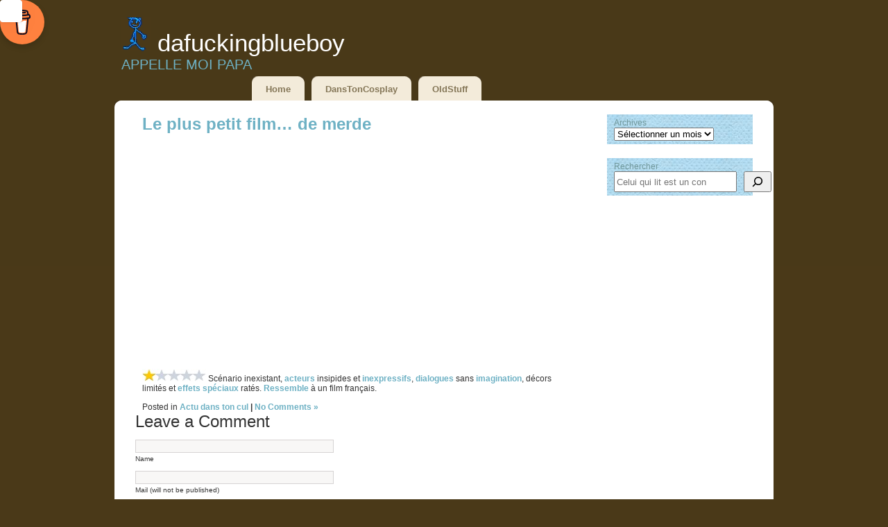

--- FILE ---
content_type: text/html; charset=UTF-8
request_url: https://www.dafuckingblueboy.com/le-plus-petit-film-de-merde/
body_size: 12889
content:

<!DOCTYPE html PUBLIC "-//W3C//DTD XHTML 1.0 Transitional//EN" "http://www.w3.org/TR/xhtml1/DTD/xhtml1-transitional.dtd">


<html xmlns="http://www.w3.org/1999/xhtml">

<head profile="http://gmpg.org/xfn/11">


<meta http-equiv="Content-Type" content="text/html; charset=UTF-8" />

<title>DaFuckingBlueBoy  &raquo; Blog Archive   &raquo; Le plus petit film&#8230; de merde</title>

 <meta name="generator" content="WordPress 6.9" /> <!-- leave this for stats -->

<link rel="stylesheet" href="https://www.dafuckingblueboy.com/wp-content/themes/bluebrown/style.css" type="text/css" media="screen" />
	<!--[if ie]>	
		<link rel="stylesheet" type="text/css" media="screen" href="https://www.dafuckingblueboy.com/wp-content/themes/bluebrown/ie-win.css" />
	<![endif]-->	
	
<link rel="alternate" type="application/rss+xml" title="RSS 2.0" href="https://www.dafuckingblueboy.com/feed/" />

<link rel="alternate" type="text/xml" title="RSS .92" href="https://www.dafuckingblueboy.com/feed/rss/" />

<link rel="alternate" type="application/atom+xml" title="Atom 0.3" href="https://www.dafuckingblueboy.com/feed/atom/" />

<link rel="pingback" href="https://www.dafuckingblueboy.com/xmlrpc.php" />

	<link rel='archives' title='janvier 2026' href='https://www.dafuckingblueboy.com/2026/01/' />
	<link rel='archives' title='décembre 2025' href='https://www.dafuckingblueboy.com/2025/12/' />
	<link rel='archives' title='novembre 2025' href='https://www.dafuckingblueboy.com/2025/11/' />
	<link rel='archives' title='octobre 2025' href='https://www.dafuckingblueboy.com/2025/10/' />
	<link rel='archives' title='septembre 2025' href='https://www.dafuckingblueboy.com/2025/09/' />
	<link rel='archives' title='août 2025' href='https://www.dafuckingblueboy.com/2025/08/' />
	<link rel='archives' title='juillet 2025' href='https://www.dafuckingblueboy.com/2025/07/' />
	<link rel='archives' title='juin 2025' href='https://www.dafuckingblueboy.com/2025/06/' />
	<link rel='archives' title='mai 2025' href='https://www.dafuckingblueboy.com/2025/05/' />
	<link rel='archives' title='avril 2025' href='https://www.dafuckingblueboy.com/2025/04/' />
	<link rel='archives' title='mars 2025' href='https://www.dafuckingblueboy.com/2025/03/' />
	<link rel='archives' title='février 2025' href='https://www.dafuckingblueboy.com/2025/02/' />
	<link rel='archives' title='janvier 2025' href='https://www.dafuckingblueboy.com/2025/01/' />
	<link rel='archives' title='décembre 2024' href='https://www.dafuckingblueboy.com/2024/12/' />
	<link rel='archives' title='novembre 2024' href='https://www.dafuckingblueboy.com/2024/11/' />
	<link rel='archives' title='octobre 2024' href='https://www.dafuckingblueboy.com/2024/10/' />
	<link rel='archives' title='septembre 2024' href='https://www.dafuckingblueboy.com/2024/09/' />
	<link rel='archives' title='août 2024' href='https://www.dafuckingblueboy.com/2024/08/' />
	<link rel='archives' title='juillet 2024' href='https://www.dafuckingblueboy.com/2024/07/' />
	<link rel='archives' title='juin 2024' href='https://www.dafuckingblueboy.com/2024/06/' />
	<link rel='archives' title='mai 2024' href='https://www.dafuckingblueboy.com/2024/05/' />
	<link rel='archives' title='avril 2024' href='https://www.dafuckingblueboy.com/2024/04/' />
	<link rel='archives' title='mars 2024' href='https://www.dafuckingblueboy.com/2024/03/' />
	<link rel='archives' title='février 2024' href='https://www.dafuckingblueboy.com/2024/02/' />
	<link rel='archives' title='janvier 2024' href='https://www.dafuckingblueboy.com/2024/01/' />
	<link rel='archives' title='décembre 2023' href='https://www.dafuckingblueboy.com/2023/12/' />
	<link rel='archives' title='novembre 2023' href='https://www.dafuckingblueboy.com/2023/11/' />
	<link rel='archives' title='octobre 2023' href='https://www.dafuckingblueboy.com/2023/10/' />
	<link rel='archives' title='septembre 2023' href='https://www.dafuckingblueboy.com/2023/09/' />
	<link rel='archives' title='août 2023' href='https://www.dafuckingblueboy.com/2023/08/' />
	<link rel='archives' title='juillet 2023' href='https://www.dafuckingblueboy.com/2023/07/' />
	<link rel='archives' title='juin 2023' href='https://www.dafuckingblueboy.com/2023/06/' />
	<link rel='archives' title='mai 2023' href='https://www.dafuckingblueboy.com/2023/05/' />
	<link rel='archives' title='avril 2023' href='https://www.dafuckingblueboy.com/2023/04/' />
	<link rel='archives' title='mars 2023' href='https://www.dafuckingblueboy.com/2023/03/' />
	<link rel='archives' title='février 2023' href='https://www.dafuckingblueboy.com/2023/02/' />
	<link rel='archives' title='janvier 2023' href='https://www.dafuckingblueboy.com/2023/01/' />
	<link rel='archives' title='décembre 2022' href='https://www.dafuckingblueboy.com/2022/12/' />
	<link rel='archives' title='novembre 2022' href='https://www.dafuckingblueboy.com/2022/11/' />
	<link rel='archives' title='octobre 2022' href='https://www.dafuckingblueboy.com/2022/10/' />
	<link rel='archives' title='septembre 2022' href='https://www.dafuckingblueboy.com/2022/09/' />
	<link rel='archives' title='août 2022' href='https://www.dafuckingblueboy.com/2022/08/' />
	<link rel='archives' title='juillet 2022' href='https://www.dafuckingblueboy.com/2022/07/' />
	<link rel='archives' title='juin 2022' href='https://www.dafuckingblueboy.com/2022/06/' />
	<link rel='archives' title='mai 2022' href='https://www.dafuckingblueboy.com/2022/05/' />
	<link rel='archives' title='avril 2022' href='https://www.dafuckingblueboy.com/2022/04/' />
	<link rel='archives' title='mars 2022' href='https://www.dafuckingblueboy.com/2022/03/' />
	<link rel='archives' title='février 2022' href='https://www.dafuckingblueboy.com/2022/02/' />
	<link rel='archives' title='janvier 2022' href='https://www.dafuckingblueboy.com/2022/01/' />
	<link rel='archives' title='décembre 2021' href='https://www.dafuckingblueboy.com/2021/12/' />
	<link rel='archives' title='novembre 2021' href='https://www.dafuckingblueboy.com/2021/11/' />
	<link rel='archives' title='octobre 2021' href='https://www.dafuckingblueboy.com/2021/10/' />
	<link rel='archives' title='septembre 2021' href='https://www.dafuckingblueboy.com/2021/09/' />
	<link rel='archives' title='août 2021' href='https://www.dafuckingblueboy.com/2021/08/' />
	<link rel='archives' title='juillet 2021' href='https://www.dafuckingblueboy.com/2021/07/' />
	<link rel='archives' title='juin 2021' href='https://www.dafuckingblueboy.com/2021/06/' />
	<link rel='archives' title='mai 2021' href='https://www.dafuckingblueboy.com/2021/05/' />
	<link rel='archives' title='avril 2021' href='https://www.dafuckingblueboy.com/2021/04/' />
	<link rel='archives' title='mars 2021' href='https://www.dafuckingblueboy.com/2021/03/' />
	<link rel='archives' title='février 2021' href='https://www.dafuckingblueboy.com/2021/02/' />
	<link rel='archives' title='janvier 2021' href='https://www.dafuckingblueboy.com/2021/01/' />
	<link rel='archives' title='décembre 2020' href='https://www.dafuckingblueboy.com/2020/12/' />
	<link rel='archives' title='novembre 2020' href='https://www.dafuckingblueboy.com/2020/11/' />
	<link rel='archives' title='octobre 2020' href='https://www.dafuckingblueboy.com/2020/10/' />
	<link rel='archives' title='septembre 2020' href='https://www.dafuckingblueboy.com/2020/09/' />
	<link rel='archives' title='août 2020' href='https://www.dafuckingblueboy.com/2020/08/' />
	<link rel='archives' title='juillet 2020' href='https://www.dafuckingblueboy.com/2020/07/' />
	<link rel='archives' title='juin 2020' href='https://www.dafuckingblueboy.com/2020/06/' />
	<link rel='archives' title='mai 2020' href='https://www.dafuckingblueboy.com/2020/05/' />
	<link rel='archives' title='avril 2020' href='https://www.dafuckingblueboy.com/2020/04/' />
	<link rel='archives' title='mars 2020' href='https://www.dafuckingblueboy.com/2020/03/' />
	<link rel='archives' title='février 2020' href='https://www.dafuckingblueboy.com/2020/02/' />
	<link rel='archives' title='janvier 2020' href='https://www.dafuckingblueboy.com/2020/01/' />
	<link rel='archives' title='décembre 2019' href='https://www.dafuckingblueboy.com/2019/12/' />
	<link rel='archives' title='novembre 2019' href='https://www.dafuckingblueboy.com/2019/11/' />
	<link rel='archives' title='octobre 2019' href='https://www.dafuckingblueboy.com/2019/10/' />
	<link rel='archives' title='septembre 2019' href='https://www.dafuckingblueboy.com/2019/09/' />
	<link rel='archives' title='août 2019' href='https://www.dafuckingblueboy.com/2019/08/' />
	<link rel='archives' title='juillet 2019' href='https://www.dafuckingblueboy.com/2019/07/' />
	<link rel='archives' title='juin 2019' href='https://www.dafuckingblueboy.com/2019/06/' />
	<link rel='archives' title='mai 2019' href='https://www.dafuckingblueboy.com/2019/05/' />
	<link rel='archives' title='avril 2019' href='https://www.dafuckingblueboy.com/2019/04/' />
	<link rel='archives' title='mars 2019' href='https://www.dafuckingblueboy.com/2019/03/' />
	<link rel='archives' title='février 2019' href='https://www.dafuckingblueboy.com/2019/02/' />
	<link rel='archives' title='janvier 2019' href='https://www.dafuckingblueboy.com/2019/01/' />
	<link rel='archives' title='décembre 2018' href='https://www.dafuckingblueboy.com/2018/12/' />
	<link rel='archives' title='novembre 2018' href='https://www.dafuckingblueboy.com/2018/11/' />
	<link rel='archives' title='octobre 2018' href='https://www.dafuckingblueboy.com/2018/10/' />
	<link rel='archives' title='septembre 2018' href='https://www.dafuckingblueboy.com/2018/09/' />
	<link rel='archives' title='août 2018' href='https://www.dafuckingblueboy.com/2018/08/' />
	<link rel='archives' title='juillet 2018' href='https://www.dafuckingblueboy.com/2018/07/' />
	<link rel='archives' title='juin 2018' href='https://www.dafuckingblueboy.com/2018/06/' />
	<link rel='archives' title='mai 2018' href='https://www.dafuckingblueboy.com/2018/05/' />
	<link rel='archives' title='avril 2018' href='https://www.dafuckingblueboy.com/2018/04/' />
	<link rel='archives' title='mars 2018' href='https://www.dafuckingblueboy.com/2018/03/' />
	<link rel='archives' title='février 2018' href='https://www.dafuckingblueboy.com/2018/02/' />
	<link rel='archives' title='janvier 2018' href='https://www.dafuckingblueboy.com/2018/01/' />
	<link rel='archives' title='décembre 2017' href='https://www.dafuckingblueboy.com/2017/12/' />
	<link rel='archives' title='novembre 2017' href='https://www.dafuckingblueboy.com/2017/11/' />
	<link rel='archives' title='octobre 2017' href='https://www.dafuckingblueboy.com/2017/10/' />
	<link rel='archives' title='septembre 2017' href='https://www.dafuckingblueboy.com/2017/09/' />
	<link rel='archives' title='août 2017' href='https://www.dafuckingblueboy.com/2017/08/' />
	<link rel='archives' title='juillet 2017' href='https://www.dafuckingblueboy.com/2017/07/' />
	<link rel='archives' title='juin 2017' href='https://www.dafuckingblueboy.com/2017/06/' />
	<link rel='archives' title='mai 2017' href='https://www.dafuckingblueboy.com/2017/05/' />
	<link rel='archives' title='avril 2017' href='https://www.dafuckingblueboy.com/2017/04/' />
	<link rel='archives' title='mars 2017' href='https://www.dafuckingblueboy.com/2017/03/' />
	<link rel='archives' title='février 2017' href='https://www.dafuckingblueboy.com/2017/02/' />
	<link rel='archives' title='janvier 2017' href='https://www.dafuckingblueboy.com/2017/01/' />
	<link rel='archives' title='décembre 2016' href='https://www.dafuckingblueboy.com/2016/12/' />
	<link rel='archives' title='novembre 2016' href='https://www.dafuckingblueboy.com/2016/11/' />
	<link rel='archives' title='octobre 2016' href='https://www.dafuckingblueboy.com/2016/10/' />
	<link rel='archives' title='septembre 2016' href='https://www.dafuckingblueboy.com/2016/09/' />
	<link rel='archives' title='août 2016' href='https://www.dafuckingblueboy.com/2016/08/' />
	<link rel='archives' title='juillet 2016' href='https://www.dafuckingblueboy.com/2016/07/' />
	<link rel='archives' title='juin 2016' href='https://www.dafuckingblueboy.com/2016/06/' />
	<link rel='archives' title='mai 2016' href='https://www.dafuckingblueboy.com/2016/05/' />
	<link rel='archives' title='avril 2016' href='https://www.dafuckingblueboy.com/2016/04/' />
	<link rel='archives' title='mars 2016' href='https://www.dafuckingblueboy.com/2016/03/' />
	<link rel='archives' title='février 2016' href='https://www.dafuckingblueboy.com/2016/02/' />
	<link rel='archives' title='janvier 2016' href='https://www.dafuckingblueboy.com/2016/01/' />
	<link rel='archives' title='décembre 2015' href='https://www.dafuckingblueboy.com/2015/12/' />
	<link rel='archives' title='novembre 2015' href='https://www.dafuckingblueboy.com/2015/11/' />
	<link rel='archives' title='octobre 2015' href='https://www.dafuckingblueboy.com/2015/10/' />
	<link rel='archives' title='septembre 2015' href='https://www.dafuckingblueboy.com/2015/09/' />
	<link rel='archives' title='août 2015' href='https://www.dafuckingblueboy.com/2015/08/' />
	<link rel='archives' title='juillet 2015' href='https://www.dafuckingblueboy.com/2015/07/' />
	<link rel='archives' title='juin 2015' href='https://www.dafuckingblueboy.com/2015/06/' />
	<link rel='archives' title='mai 2015' href='https://www.dafuckingblueboy.com/2015/05/' />
	<link rel='archives' title='avril 2015' href='https://www.dafuckingblueboy.com/2015/04/' />
	<link rel='archives' title='mars 2015' href='https://www.dafuckingblueboy.com/2015/03/' />
	<link rel='archives' title='février 2015' href='https://www.dafuckingblueboy.com/2015/02/' />
	<link rel='archives' title='janvier 2015' href='https://www.dafuckingblueboy.com/2015/01/' />
	<link rel='archives' title='décembre 2014' href='https://www.dafuckingblueboy.com/2014/12/' />
	<link rel='archives' title='novembre 2014' href='https://www.dafuckingblueboy.com/2014/11/' />
	<link rel='archives' title='octobre 2014' href='https://www.dafuckingblueboy.com/2014/10/' />
	<link rel='archives' title='septembre 2014' href='https://www.dafuckingblueboy.com/2014/09/' />
	<link rel='archives' title='août 2014' href='https://www.dafuckingblueboy.com/2014/08/' />
	<link rel='archives' title='juillet 2014' href='https://www.dafuckingblueboy.com/2014/07/' />
	<link rel='archives' title='juin 2014' href='https://www.dafuckingblueboy.com/2014/06/' />
	<link rel='archives' title='mai 2014' href='https://www.dafuckingblueboy.com/2014/05/' />
	<link rel='archives' title='avril 2014' href='https://www.dafuckingblueboy.com/2014/04/' />
	<link rel='archives' title='mars 2014' href='https://www.dafuckingblueboy.com/2014/03/' />
	<link rel='archives' title='février 2014' href='https://www.dafuckingblueboy.com/2014/02/' />
	<link rel='archives' title='janvier 2014' href='https://www.dafuckingblueboy.com/2014/01/' />
	<link rel='archives' title='décembre 2013' href='https://www.dafuckingblueboy.com/2013/12/' />
	<link rel='archives' title='novembre 2013' href='https://www.dafuckingblueboy.com/2013/11/' />
	<link rel='archives' title='octobre 2013' href='https://www.dafuckingblueboy.com/2013/10/' />
	<link rel='archives' title='septembre 2013' href='https://www.dafuckingblueboy.com/2013/09/' />
	<link rel='archives' title='août 2013' href='https://www.dafuckingblueboy.com/2013/08/' />
	<link rel='archives' title='juillet 2013' href='https://www.dafuckingblueboy.com/2013/07/' />
	<link rel='archives' title='juin 2013' href='https://www.dafuckingblueboy.com/2013/06/' />
	<link rel='archives' title='mai 2013' href='https://www.dafuckingblueboy.com/2013/05/' />
	<link rel='archives' title='avril 2013' href='https://www.dafuckingblueboy.com/2013/04/' />
	<link rel='archives' title='mars 2013' href='https://www.dafuckingblueboy.com/2013/03/' />
	<link rel='archives' title='février 2013' href='https://www.dafuckingblueboy.com/2013/02/' />
	<link rel='archives' title='janvier 2013' href='https://www.dafuckingblueboy.com/2013/01/' />
	<link rel='archives' title='décembre 2012' href='https://www.dafuckingblueboy.com/2012/12/' />
	<link rel='archives' title='novembre 2012' href='https://www.dafuckingblueboy.com/2012/11/' />
	<link rel='archives' title='octobre 2012' href='https://www.dafuckingblueboy.com/2012/10/' />
	<link rel='archives' title='septembre 2012' href='https://www.dafuckingblueboy.com/2012/09/' />
	<link rel='archives' title='août 2012' href='https://www.dafuckingblueboy.com/2012/08/' />
	<link rel='archives' title='juillet 2012' href='https://www.dafuckingblueboy.com/2012/07/' />
	<link rel='archives' title='juin 2012' href='https://www.dafuckingblueboy.com/2012/06/' />
	<link rel='archives' title='mai 2012' href='https://www.dafuckingblueboy.com/2012/05/' />
	<link rel='archives' title='avril 2012' href='https://www.dafuckingblueboy.com/2012/04/' />
	<link rel='archives' title='mars 2012' href='https://www.dafuckingblueboy.com/2012/03/' />
	<link rel='archives' title='février 2012' href='https://www.dafuckingblueboy.com/2012/02/' />
	<link rel='archives' title='janvier 2012' href='https://www.dafuckingblueboy.com/2012/01/' />
	<link rel='archives' title='décembre 2011' href='https://www.dafuckingblueboy.com/2011/12/' />
	<link rel='archives' title='novembre 2011' href='https://www.dafuckingblueboy.com/2011/11/' />
	<link rel='archives' title='octobre 2011' href='https://www.dafuckingblueboy.com/2011/10/' />
	<link rel='archives' title='septembre 2011' href='https://www.dafuckingblueboy.com/2011/09/' />
	<link rel='archives' title='août 2011' href='https://www.dafuckingblueboy.com/2011/08/' />
	<link rel='archives' title='juillet 2011' href='https://www.dafuckingblueboy.com/2011/07/' />
	<link rel='archives' title='juin 2011' href='https://www.dafuckingblueboy.com/2011/06/' />
	<link rel='archives' title='mai 2011' href='https://www.dafuckingblueboy.com/2011/05/' />
	<link rel='archives' title='avril 2011' href='https://www.dafuckingblueboy.com/2011/04/' />
	<link rel='archives' title='mars 2011' href='https://www.dafuckingblueboy.com/2011/03/' />
	<link rel='archives' title='février 2011' href='https://www.dafuckingblueboy.com/2011/02/' />
	<link rel='archives' title='janvier 2011' href='https://www.dafuckingblueboy.com/2011/01/' />
	<link rel='archives' title='décembre 2010' href='https://www.dafuckingblueboy.com/2010/12/' />
	<link rel='archives' title='novembre 2010' href='https://www.dafuckingblueboy.com/2010/11/' />
	<link rel='archives' title='octobre 2010' href='https://www.dafuckingblueboy.com/2010/10/' />
	<link rel='archives' title='septembre 2010' href='https://www.dafuckingblueboy.com/2010/09/' />
	<link rel='archives' title='août 2010' href='https://www.dafuckingblueboy.com/2010/08/' />
	<link rel='archives' title='juillet 2010' href='https://www.dafuckingblueboy.com/2010/07/' />
	<link rel='archives' title='juin 2010' href='https://www.dafuckingblueboy.com/2010/06/' />
	<link rel='archives' title='mai 2010' href='https://www.dafuckingblueboy.com/2010/05/' />
	<link rel='archives' title='avril 2010' href='https://www.dafuckingblueboy.com/2010/04/' />
	<link rel='archives' title='mars 2010' href='https://www.dafuckingblueboy.com/2010/03/' />
	<link rel='archives' title='février 2010' href='https://www.dafuckingblueboy.com/2010/02/' />
	<link rel='archives' title='janvier 2010' href='https://www.dafuckingblueboy.com/2010/01/' />
	<link rel='archives' title='décembre 2009' href='https://www.dafuckingblueboy.com/2009/12/' />
	<link rel='archives' title='novembre 2009' href='https://www.dafuckingblueboy.com/2009/11/' />
	<link rel='archives' title='octobre 2009' href='https://www.dafuckingblueboy.com/2009/10/' />
	<link rel='archives' title='septembre 2009' href='https://www.dafuckingblueboy.com/2009/09/' />
	<link rel='archives' title='août 2009' href='https://www.dafuckingblueboy.com/2009/08/' />
	<link rel='archives' title='juillet 2009' href='https://www.dafuckingblueboy.com/2009/07/' />
	<link rel='archives' title='juin 2009' href='https://www.dafuckingblueboy.com/2009/06/' />
	<link rel='archives' title='mai 2009' href='https://www.dafuckingblueboy.com/2009/05/' />
	<link rel='archives' title='avril 2009' href='https://www.dafuckingblueboy.com/2009/04/' />
	<link rel='archives' title='mars 2009' href='https://www.dafuckingblueboy.com/2009/03/' />
	<link rel='archives' title='février 2009' href='https://www.dafuckingblueboy.com/2009/02/' />
	<link rel='archives' title='janvier 2009' href='https://www.dafuckingblueboy.com/2009/01/' />
	<link rel='archives' title='décembre 2008' href='https://www.dafuckingblueboy.com/2008/12/' />

<meta name='robots' content='max-image-preview:large' />
<link rel='dns-prefetch' href='//www.dafuckingblueboy.com' />
<link rel='dns-prefetch' href='//secure.gravatar.com' />
<link rel='dns-prefetch' href='//stats.wp.com' />
<link rel='dns-prefetch' href='//v0.wordpress.com' />
<meta name="description" content="Scénario inexistant, acteurs insipides et inexpressifs, dialogues sans imagination, décors limités et effets spéciaux ratés. Ressemble à un film..." />
<link rel="alternate" type="application/rss+xml" title="DaFuckingBlueBoy &raquo; Le plus petit film&#8230; de merde Flux des commentaires" href="https://www.dafuckingblueboy.com/le-plus-petit-film-de-merde/feed/" />
<meta name="keywords" content="DaFuckingBlueBoy" />
<link rel="alternate" title="oEmbed (JSON)" type="application/json+oembed" href="https://www.dafuckingblueboy.com/wp-json/oembed/1.0/embed?url=https%3A%2F%2Fwww.dafuckingblueboy.com%2Fle-plus-petit-film-de-merde%2F" />
<link rel="alternate" title="oEmbed (XML)" type="text/xml+oembed" href="https://www.dafuckingblueboy.com/wp-json/oembed/1.0/embed?url=https%3A%2F%2Fwww.dafuckingblueboy.com%2Fle-plus-petit-film-de-merde%2F&#038;format=xml" />
<meta name="robots" content="index,follow,noodp,noydir" />
<link rel="canonical" href="https://www.dafuckingblueboy.com/le-plus-petit-film-de-merde/" />
<style id='wp-img-auto-sizes-contain-inline-css' type='text/css'>
img:is([sizes=auto i],[sizes^="auto," i]){contain-intrinsic-size:3000px 1500px}
/*# sourceURL=wp-img-auto-sizes-contain-inline-css */
</style>
<style id='wp-emoji-styles-inline-css' type='text/css'>

	img.wp-smiley, img.emoji {
		display: inline !important;
		border: none !important;
		box-shadow: none !important;
		height: 1em !important;
		width: 1em !important;
		margin: 0 0.07em !important;
		vertical-align: -0.1em !important;
		background: none !important;
		padding: 0 !important;
	}
/*# sourceURL=wp-emoji-styles-inline-css */
</style>
<style id='wp-block-library-inline-css' type='text/css'>
:root{--wp-block-synced-color:#7a00df;--wp-block-synced-color--rgb:122,0,223;--wp-bound-block-color:var(--wp-block-synced-color);--wp-editor-canvas-background:#ddd;--wp-admin-theme-color:#007cba;--wp-admin-theme-color--rgb:0,124,186;--wp-admin-theme-color-darker-10:#006ba1;--wp-admin-theme-color-darker-10--rgb:0,107,160.5;--wp-admin-theme-color-darker-20:#005a87;--wp-admin-theme-color-darker-20--rgb:0,90,135;--wp-admin-border-width-focus:2px}@media (min-resolution:192dpi){:root{--wp-admin-border-width-focus:1.5px}}.wp-element-button{cursor:pointer}:root .has-very-light-gray-background-color{background-color:#eee}:root .has-very-dark-gray-background-color{background-color:#313131}:root .has-very-light-gray-color{color:#eee}:root .has-very-dark-gray-color{color:#313131}:root .has-vivid-green-cyan-to-vivid-cyan-blue-gradient-background{background:linear-gradient(135deg,#00d084,#0693e3)}:root .has-purple-crush-gradient-background{background:linear-gradient(135deg,#34e2e4,#4721fb 50%,#ab1dfe)}:root .has-hazy-dawn-gradient-background{background:linear-gradient(135deg,#faaca8,#dad0ec)}:root .has-subdued-olive-gradient-background{background:linear-gradient(135deg,#fafae1,#67a671)}:root .has-atomic-cream-gradient-background{background:linear-gradient(135deg,#fdd79a,#004a59)}:root .has-nightshade-gradient-background{background:linear-gradient(135deg,#330968,#31cdcf)}:root .has-midnight-gradient-background{background:linear-gradient(135deg,#020381,#2874fc)}:root{--wp--preset--font-size--normal:16px;--wp--preset--font-size--huge:42px}.has-regular-font-size{font-size:1em}.has-larger-font-size{font-size:2.625em}.has-normal-font-size{font-size:var(--wp--preset--font-size--normal)}.has-huge-font-size{font-size:var(--wp--preset--font-size--huge)}.has-text-align-center{text-align:center}.has-text-align-left{text-align:left}.has-text-align-right{text-align:right}.has-fit-text{white-space:nowrap!important}#end-resizable-editor-section{display:none}.aligncenter{clear:both}.items-justified-left{justify-content:flex-start}.items-justified-center{justify-content:center}.items-justified-right{justify-content:flex-end}.items-justified-space-between{justify-content:space-between}.screen-reader-text{border:0;clip-path:inset(50%);height:1px;margin:-1px;overflow:hidden;padding:0;position:absolute;width:1px;word-wrap:normal!important}.screen-reader-text:focus{background-color:#ddd;clip-path:none;color:#444;display:block;font-size:1em;height:auto;left:5px;line-height:normal;padding:15px 23px 14px;text-decoration:none;top:5px;width:auto;z-index:100000}html :where(.has-border-color){border-style:solid}html :where([style*=border-top-color]){border-top-style:solid}html :where([style*=border-right-color]){border-right-style:solid}html :where([style*=border-bottom-color]){border-bottom-style:solid}html :where([style*=border-left-color]){border-left-style:solid}html :where([style*=border-width]){border-style:solid}html :where([style*=border-top-width]){border-top-style:solid}html :where([style*=border-right-width]){border-right-style:solid}html :where([style*=border-bottom-width]){border-bottom-style:solid}html :where([style*=border-left-width]){border-left-style:solid}html :where(img[class*=wp-image-]){height:auto;max-width:100%}:where(figure){margin:0 0 1em}html :where(.is-position-sticky){--wp-admin--admin-bar--position-offset:var(--wp-admin--admin-bar--height,0px)}@media screen and (max-width:600px){html :where(.is-position-sticky){--wp-admin--admin-bar--position-offset:0px}}

/*# sourceURL=wp-block-library-inline-css */
</style><style id='wp-block-archives-inline-css' type='text/css'>
.wp-block-archives{box-sizing:border-box}.wp-block-archives-dropdown label{display:block}
/*# sourceURL=https://www.dafuckingblueboy.com/wp-includes/blocks/archives/style.min.css */
</style>
<style id='wp-block-search-inline-css' type='text/css'>
.wp-block-search__button{margin-left:10px;word-break:normal}.wp-block-search__button.has-icon{line-height:0}.wp-block-search__button svg{height:1.25em;min-height:24px;min-width:24px;width:1.25em;fill:currentColor;vertical-align:text-bottom}:where(.wp-block-search__button){border:1px solid #ccc;padding:6px 10px}.wp-block-search__inside-wrapper{display:flex;flex:auto;flex-wrap:nowrap;max-width:100%}.wp-block-search__label{width:100%}.wp-block-search.wp-block-search__button-only .wp-block-search__button{box-sizing:border-box;display:flex;flex-shrink:0;justify-content:center;margin-left:0;max-width:100%}.wp-block-search.wp-block-search__button-only .wp-block-search__inside-wrapper{min-width:0!important;transition-property:width}.wp-block-search.wp-block-search__button-only .wp-block-search__input{flex-basis:100%;transition-duration:.3s}.wp-block-search.wp-block-search__button-only.wp-block-search__searchfield-hidden,.wp-block-search.wp-block-search__button-only.wp-block-search__searchfield-hidden .wp-block-search__inside-wrapper{overflow:hidden}.wp-block-search.wp-block-search__button-only.wp-block-search__searchfield-hidden .wp-block-search__input{border-left-width:0!important;border-right-width:0!important;flex-basis:0;flex-grow:0;margin:0;min-width:0!important;padding-left:0!important;padding-right:0!important;width:0!important}:where(.wp-block-search__input){appearance:none;border:1px solid #949494;flex-grow:1;font-family:inherit;font-size:inherit;font-style:inherit;font-weight:inherit;letter-spacing:inherit;line-height:inherit;margin-left:0;margin-right:0;min-width:3rem;padding:8px;text-decoration:unset!important;text-transform:inherit}:where(.wp-block-search__button-inside .wp-block-search__inside-wrapper){background-color:#fff;border:1px solid #949494;box-sizing:border-box;padding:4px}:where(.wp-block-search__button-inside .wp-block-search__inside-wrapper) .wp-block-search__input{border:none;border-radius:0;padding:0 4px}:where(.wp-block-search__button-inside .wp-block-search__inside-wrapper) .wp-block-search__input:focus{outline:none}:where(.wp-block-search__button-inside .wp-block-search__inside-wrapper) :where(.wp-block-search__button){padding:4px 8px}.wp-block-search.aligncenter .wp-block-search__inside-wrapper{margin:auto}.wp-block[data-align=right] .wp-block-search.wp-block-search__button-only .wp-block-search__inside-wrapper{float:right}
/*# sourceURL=https://www.dafuckingblueboy.com/wp-includes/blocks/search/style.min.css */
</style>
<style id='global-styles-inline-css' type='text/css'>
:root{--wp--preset--aspect-ratio--square: 1;--wp--preset--aspect-ratio--4-3: 4/3;--wp--preset--aspect-ratio--3-4: 3/4;--wp--preset--aspect-ratio--3-2: 3/2;--wp--preset--aspect-ratio--2-3: 2/3;--wp--preset--aspect-ratio--16-9: 16/9;--wp--preset--aspect-ratio--9-16: 9/16;--wp--preset--color--black: #000000;--wp--preset--color--cyan-bluish-gray: #abb8c3;--wp--preset--color--white: #ffffff;--wp--preset--color--pale-pink: #f78da7;--wp--preset--color--vivid-red: #cf2e2e;--wp--preset--color--luminous-vivid-orange: #ff6900;--wp--preset--color--luminous-vivid-amber: #fcb900;--wp--preset--color--light-green-cyan: #7bdcb5;--wp--preset--color--vivid-green-cyan: #00d084;--wp--preset--color--pale-cyan-blue: #8ed1fc;--wp--preset--color--vivid-cyan-blue: #0693e3;--wp--preset--color--vivid-purple: #9b51e0;--wp--preset--gradient--vivid-cyan-blue-to-vivid-purple: linear-gradient(135deg,rgb(6,147,227) 0%,rgb(155,81,224) 100%);--wp--preset--gradient--light-green-cyan-to-vivid-green-cyan: linear-gradient(135deg,rgb(122,220,180) 0%,rgb(0,208,130) 100%);--wp--preset--gradient--luminous-vivid-amber-to-luminous-vivid-orange: linear-gradient(135deg,rgb(252,185,0) 0%,rgb(255,105,0) 100%);--wp--preset--gradient--luminous-vivid-orange-to-vivid-red: linear-gradient(135deg,rgb(255,105,0) 0%,rgb(207,46,46) 100%);--wp--preset--gradient--very-light-gray-to-cyan-bluish-gray: linear-gradient(135deg,rgb(238,238,238) 0%,rgb(169,184,195) 100%);--wp--preset--gradient--cool-to-warm-spectrum: linear-gradient(135deg,rgb(74,234,220) 0%,rgb(151,120,209) 20%,rgb(207,42,186) 40%,rgb(238,44,130) 60%,rgb(251,105,98) 80%,rgb(254,248,76) 100%);--wp--preset--gradient--blush-light-purple: linear-gradient(135deg,rgb(255,206,236) 0%,rgb(152,150,240) 100%);--wp--preset--gradient--blush-bordeaux: linear-gradient(135deg,rgb(254,205,165) 0%,rgb(254,45,45) 50%,rgb(107,0,62) 100%);--wp--preset--gradient--luminous-dusk: linear-gradient(135deg,rgb(255,203,112) 0%,rgb(199,81,192) 50%,rgb(65,88,208) 100%);--wp--preset--gradient--pale-ocean: linear-gradient(135deg,rgb(255,245,203) 0%,rgb(182,227,212) 50%,rgb(51,167,181) 100%);--wp--preset--gradient--electric-grass: linear-gradient(135deg,rgb(202,248,128) 0%,rgb(113,206,126) 100%);--wp--preset--gradient--midnight: linear-gradient(135deg,rgb(2,3,129) 0%,rgb(40,116,252) 100%);--wp--preset--font-size--small: 13px;--wp--preset--font-size--medium: 20px;--wp--preset--font-size--large: 36px;--wp--preset--font-size--x-large: 42px;--wp--preset--spacing--20: 0.44rem;--wp--preset--spacing--30: 0.67rem;--wp--preset--spacing--40: 1rem;--wp--preset--spacing--50: 1.5rem;--wp--preset--spacing--60: 2.25rem;--wp--preset--spacing--70: 3.38rem;--wp--preset--spacing--80: 5.06rem;--wp--preset--shadow--natural: 6px 6px 9px rgba(0, 0, 0, 0.2);--wp--preset--shadow--deep: 12px 12px 50px rgba(0, 0, 0, 0.4);--wp--preset--shadow--sharp: 6px 6px 0px rgba(0, 0, 0, 0.2);--wp--preset--shadow--outlined: 6px 6px 0px -3px rgb(255, 255, 255), 6px 6px rgb(0, 0, 0);--wp--preset--shadow--crisp: 6px 6px 0px rgb(0, 0, 0);}:where(.is-layout-flex){gap: 0.5em;}:where(.is-layout-grid){gap: 0.5em;}body .is-layout-flex{display: flex;}.is-layout-flex{flex-wrap: wrap;align-items: center;}.is-layout-flex > :is(*, div){margin: 0;}body .is-layout-grid{display: grid;}.is-layout-grid > :is(*, div){margin: 0;}:where(.wp-block-columns.is-layout-flex){gap: 2em;}:where(.wp-block-columns.is-layout-grid){gap: 2em;}:where(.wp-block-post-template.is-layout-flex){gap: 1.25em;}:where(.wp-block-post-template.is-layout-grid){gap: 1.25em;}.has-black-color{color: var(--wp--preset--color--black) !important;}.has-cyan-bluish-gray-color{color: var(--wp--preset--color--cyan-bluish-gray) !important;}.has-white-color{color: var(--wp--preset--color--white) !important;}.has-pale-pink-color{color: var(--wp--preset--color--pale-pink) !important;}.has-vivid-red-color{color: var(--wp--preset--color--vivid-red) !important;}.has-luminous-vivid-orange-color{color: var(--wp--preset--color--luminous-vivid-orange) !important;}.has-luminous-vivid-amber-color{color: var(--wp--preset--color--luminous-vivid-amber) !important;}.has-light-green-cyan-color{color: var(--wp--preset--color--light-green-cyan) !important;}.has-vivid-green-cyan-color{color: var(--wp--preset--color--vivid-green-cyan) !important;}.has-pale-cyan-blue-color{color: var(--wp--preset--color--pale-cyan-blue) !important;}.has-vivid-cyan-blue-color{color: var(--wp--preset--color--vivid-cyan-blue) !important;}.has-vivid-purple-color{color: var(--wp--preset--color--vivid-purple) !important;}.has-black-background-color{background-color: var(--wp--preset--color--black) !important;}.has-cyan-bluish-gray-background-color{background-color: var(--wp--preset--color--cyan-bluish-gray) !important;}.has-white-background-color{background-color: var(--wp--preset--color--white) !important;}.has-pale-pink-background-color{background-color: var(--wp--preset--color--pale-pink) !important;}.has-vivid-red-background-color{background-color: var(--wp--preset--color--vivid-red) !important;}.has-luminous-vivid-orange-background-color{background-color: var(--wp--preset--color--luminous-vivid-orange) !important;}.has-luminous-vivid-amber-background-color{background-color: var(--wp--preset--color--luminous-vivid-amber) !important;}.has-light-green-cyan-background-color{background-color: var(--wp--preset--color--light-green-cyan) !important;}.has-vivid-green-cyan-background-color{background-color: var(--wp--preset--color--vivid-green-cyan) !important;}.has-pale-cyan-blue-background-color{background-color: var(--wp--preset--color--pale-cyan-blue) !important;}.has-vivid-cyan-blue-background-color{background-color: var(--wp--preset--color--vivid-cyan-blue) !important;}.has-vivid-purple-background-color{background-color: var(--wp--preset--color--vivid-purple) !important;}.has-black-border-color{border-color: var(--wp--preset--color--black) !important;}.has-cyan-bluish-gray-border-color{border-color: var(--wp--preset--color--cyan-bluish-gray) !important;}.has-white-border-color{border-color: var(--wp--preset--color--white) !important;}.has-pale-pink-border-color{border-color: var(--wp--preset--color--pale-pink) !important;}.has-vivid-red-border-color{border-color: var(--wp--preset--color--vivid-red) !important;}.has-luminous-vivid-orange-border-color{border-color: var(--wp--preset--color--luminous-vivid-orange) !important;}.has-luminous-vivid-amber-border-color{border-color: var(--wp--preset--color--luminous-vivid-amber) !important;}.has-light-green-cyan-border-color{border-color: var(--wp--preset--color--light-green-cyan) !important;}.has-vivid-green-cyan-border-color{border-color: var(--wp--preset--color--vivid-green-cyan) !important;}.has-pale-cyan-blue-border-color{border-color: var(--wp--preset--color--pale-cyan-blue) !important;}.has-vivid-cyan-blue-border-color{border-color: var(--wp--preset--color--vivid-cyan-blue) !important;}.has-vivid-purple-border-color{border-color: var(--wp--preset--color--vivid-purple) !important;}.has-vivid-cyan-blue-to-vivid-purple-gradient-background{background: var(--wp--preset--gradient--vivid-cyan-blue-to-vivid-purple) !important;}.has-light-green-cyan-to-vivid-green-cyan-gradient-background{background: var(--wp--preset--gradient--light-green-cyan-to-vivid-green-cyan) !important;}.has-luminous-vivid-amber-to-luminous-vivid-orange-gradient-background{background: var(--wp--preset--gradient--luminous-vivid-amber-to-luminous-vivid-orange) !important;}.has-luminous-vivid-orange-to-vivid-red-gradient-background{background: var(--wp--preset--gradient--luminous-vivid-orange-to-vivid-red) !important;}.has-very-light-gray-to-cyan-bluish-gray-gradient-background{background: var(--wp--preset--gradient--very-light-gray-to-cyan-bluish-gray) !important;}.has-cool-to-warm-spectrum-gradient-background{background: var(--wp--preset--gradient--cool-to-warm-spectrum) !important;}.has-blush-light-purple-gradient-background{background: var(--wp--preset--gradient--blush-light-purple) !important;}.has-blush-bordeaux-gradient-background{background: var(--wp--preset--gradient--blush-bordeaux) !important;}.has-luminous-dusk-gradient-background{background: var(--wp--preset--gradient--luminous-dusk) !important;}.has-pale-ocean-gradient-background{background: var(--wp--preset--gradient--pale-ocean) !important;}.has-electric-grass-gradient-background{background: var(--wp--preset--gradient--electric-grass) !important;}.has-midnight-gradient-background{background: var(--wp--preset--gradient--midnight) !important;}.has-small-font-size{font-size: var(--wp--preset--font-size--small) !important;}.has-medium-font-size{font-size: var(--wp--preset--font-size--medium) !important;}.has-large-font-size{font-size: var(--wp--preset--font-size--large) !important;}.has-x-large-font-size{font-size: var(--wp--preset--font-size--x-large) !important;}
/*# sourceURL=global-styles-inline-css */
</style>

<style id='classic-theme-styles-inline-css' type='text/css'>
/*! This file is auto-generated */
.wp-block-button__link{color:#fff;background-color:#32373c;border-radius:9999px;box-shadow:none;text-decoration:none;padding:calc(.667em + 2px) calc(1.333em + 2px);font-size:1.125em}.wp-block-file__button{background:#32373c;color:#fff;text-decoration:none}
/*# sourceURL=/wp-includes/css/classic-themes.min.css */
</style>
<link rel='stylesheet' id='buy-me-a-coffee-css' href='https://www.dafuckingblueboy.com/wp-content/plugins/buymeacoffee/public/css/buy-me-a-coffee-public.css?ver=4.4.2' type='text/css' media='all' />
<link rel='stylesheet' id='wp-polls-css' href='https://www.dafuckingblueboy.com/wp-content/plugins/wp-polls/polls-css.css?ver=2.77.3' type='text/css' media='all' />
<style id='wp-polls-inline-css' type='text/css'>
.wp-polls .pollbar {
	margin: 1px;
	font-size: 6px;
	line-height: 8px;
	height: 8px;
	background-image: url('https://www.dafuckingblueboy.com/wp-content/plugins/wp-polls/images/default/pollbg.gif');
	border: 1px solid #48391C;
}

/*# sourceURL=wp-polls-inline-css */
</style>
<script type="text/javascript" src="https://www.dafuckingblueboy.com/wp-includes/js/jquery/jquery.min.js?ver=3.7.1" id="jquery-core-js"></script>
<script type="text/javascript" src="https://www.dafuckingblueboy.com/wp-includes/js/jquery/jquery-migrate.min.js?ver=3.4.1" id="jquery-migrate-js"></script>
<script type="text/javascript" src="https://www.dafuckingblueboy.com/wp-content/plugins/buymeacoffee/public/js/buy-me-a-coffee-public.js?ver=4.4.2" id="buy-me-a-coffee-js"></script>
<link rel="https://api.w.org/" href="https://www.dafuckingblueboy.com/wp-json/" /><link rel="alternate" title="JSON" type="application/json" href="https://www.dafuckingblueboy.com/wp-json/wp/v2/posts/5461" /><link rel="EditURI" type="application/rsd+xml" title="RSD" href="https://www.dafuckingblueboy.com/xmlrpc.php?rsd" />
<link rel='shortlink' href='https://wp.me/provT-1q5' />
        <script data-name="BMC-Widget" src="https://cdnjs.buymeacoffee.com/1.0.0/widget.prod.min.js" data-id="DFBB" data-description=" " data-message=" " data-color="#FF813F" data-position=" " data-x_margin=" " data-y_margin=" ">
        </script>
        	<style>img#wpstats{display:none}</style>
		
<!-- Jetpack Open Graph Tags -->
<meta property="og:type" content="article" />
<meta property="og:title" content="Le plus petit film&#8230; de merde" />
<meta property="og:url" content="https://www.dafuckingblueboy.com/le-plus-petit-film-de-merde/" />
<meta property="og:description" content="Scénario inexistant, acteurs insipides et inexpressifs, dialogues sans imagination, décors limités et effets spéciaux ratés. Ressemble à un film français." />
<meta property="article:published_time" content="2013-05-02T15:37:07+00:00" />
<meta property="article:modified_time" content="2013-05-02T15:37:07+00:00" />
<meta property="og:site_name" content="DaFuckingBlueBoy" />
<meta property="og:image" content="http://www.dafuckingblueboy.com/wp-content/uploads/2013/05/etoiles.jpg" />
<meta property="og:image:secure_url" content="https://i0.wp.com/www.dafuckingblueboy.com/wp-content/uploads/2013/05/etoiles.jpg" />
<meta property="og:image:width" content="92" />
<meta property="og:image:height" content="18" />
<meta property="og:image:alt" content="etoiles" />
<meta property="og:locale" content="fr_FR" />
<meta name="twitter:text:title" content="Le plus petit film&#8230; de merde" />
<meta name="twitter:image" content="http://www.dafuckingblueboy.com/wp-content/uploads/2013/05/etoiles.jpg?w=144" />
<meta name="twitter:image:alt" content="etoiles" />
<meta name="twitter:card" content="summary" />

<!-- End Jetpack Open Graph Tags -->
<link rel="icon" href="https://www.dafuckingblueboy.com/wp-content/uploads/2016/02/cropped-dfbb-32x32.gif" sizes="32x32" />
<link rel="icon" href="https://www.dafuckingblueboy.com/wp-content/uploads/2016/02/cropped-dfbb-192x192.gif" sizes="192x192" />
<link rel="apple-touch-icon" href="https://www.dafuckingblueboy.com/wp-content/uploads/2016/02/cropped-dfbb-180x180.gif" />
<meta name="msapplication-TileImage" content="https://www.dafuckingblueboy.com/wp-content/uploads/2016/02/cropped-dfbb-270x270.gif" />
		<style type="text/css" id="wp-custom-css">
			.wp-video {
    text-align: center;
    margin-left: auto;
    margin-right: auto;
}		</style>
		

</head>

<body>


<div id="wrapper2">
<div id="headerbg">
	<div id="navigation">
		       
         	<h1><img src="https://www.dafuckingblueboy.com/dfbb.gif">
 <a href="https://www.dafuckingblueboy.com">DaFuckingBlueBoy</a></h1>
						<div style="clear: both;"></div>
<div class="slogan">Appelle moi Papa</div>

			
			 <ul>
              		<li class="page_item"><a href="https://www.dafuckingblueboy.com">Home</a></li>
<li class="page_item"><a target=_blank href="https://www.facebook.com/pages/Danstoncosplay/1467698683455071">DansTonCosplay</a></li>
<li class="page_item"><a target=_blank href="http://dafuckingblueboy.canalblog.com/">OldStuff</a></li>
		
                </ul>

	</div>
	
	
	<div id="wrapper">
	
		<div id="content-wrapper">
		
			<div id="content">
			
			
			
				
			
		
				<div class="post-wrapper2">
								

			<h3 class="post-title"><a href="https://www.dafuckingblueboy.com/le-plus-petit-film-de-merde/" rel="bookmark" title="Permanent Link to Le plus petit film&#8230; de merde">Le plus petit film&#8230; de merde</a></h3>


			<div class="post">

			<p style="text-align: center;"><iframe src="http://www.youtube.com/embed/oSCX78-8-q0" height="315" width="560" allowfullscreen="" frameborder="0"></iframe></p>
<p style="text-align: left;"><a href="http://www.dafuckingblueboy.com/wp-content/uploads/2013/05/etoiles.jpg"><img decoding="async" class="alignnone size-full wp-image-5462" alt="etoiles" src="http://www.dafuckingblueboy.com/wp-content/uploads/2013/05/etoiles.jpg" width="92" height="18" /></a> Scénario inexistant, <a href="http://youtu.be/mgeZilLIGFc" target="_blank">acteurs </a>insipides et <a href="http://www.dafuckingblueboy.com/?attachment_id=5464" target="_blank">inexpressifs</a>, <a href="http://piratesourcil.blogspot.fr/2013/04/une-histoire-de-femmes-et-de-golf.html" target="_blank">dialogues </a>sans <a href="https://www.google.co.uk/search?q=recursion" target="_blank">imagination</a>, décors limités et <a href="http://www.dafuckingblueboy.com/?attachment_id=5465" target="_blank">effets</a> <a href="http://youtu.be/zA92Rw6kNWw" target="_blank">spéciaux </a>ratés. <a href="http://www.dafuckingblueboy.com/?attachment_id=5466" target="_blank">Ressemble </a>à un film français.</p>

			</div>
			
			<div class="post-footer">Posted in <a href="https://www.dafuckingblueboy.com/category/actu-dans-ton-cul/" rel="category tag">Actu dans ton cul</a> <strong>|</strong>  <a href="https://www.dafuckingblueboy.com/le-plus-petit-film-de-merde/#respond">No Comments &raquo;</a></div>

			</div>
			
<!-- You can start editing here. -->


    <!-- If comments are open, but there are no comments. -->
  
  


<a name="respond"></a><h3>Leave a Comment</h3>
<form action="https://www.dafuckingblueboy.com/wp-comments-post.php" method="post" id="commentform">

<p><input type="text" name="author" id="author" class="styled" value="" size="22" tabindex="1" />
<input type="hidden" name="comment_post_ID" value="5461" />
<input type="hidden" name="redirect_to" value="/le-plus-petit-film-de-merde/" />
<label for="author"><small>Name</small></label></p>

<p><input type="text" name="email" id="email" value="" size="22" tabindex="2" />
<label for="email"><small>Mail (will not be published)</small></label></p>

<p><input type="text" name="url" id="url" value="" size="22" tabindex="3" />
<label for="url"><small>Website</small></label></p>

<!--<p><small><strong>XHTML:</strong> You can use these tags: &lt;a href=&quot;&quot; title=&quot;&quot;&gt; &lt;abbr title=&quot;&quot;&gt; &lt;acronym title=&quot;&quot;&gt; &lt;b&gt; &lt;blockquote cite=&quot;&quot;&gt; &lt;cite&gt; &lt;code&gt; &lt;del datetime=&quot;&quot;&gt; &lt;em&gt; &lt;i&gt; &lt;q cite=&quot;&quot;&gt; &lt;s&gt; &lt;strike&gt; &lt;strong&gt; </small></p>-->

<p><textarea name="comment" id="comment" cols="100%" rows="10" tabindex="4"></textarea></p>

 <p><small><strong>Please note:</strong> Comment moderation is enabled and may delay your comment. There is no need to resubmit your comment.</small></p>

<p><input name="submit" type="submit" id="submit" tabindex="5" value="Submit Comment" /></p>


</form>


			
			   <p class="pagination"> </p>

						
			
	
			</div>
		
		</div>
		   <div id="sidebar-wrapper">
            
                <div id="sidebar">
<div class="sideblock"><div class="wp-block-archives-dropdown wp-block-archives"><label for="wp-block-archives-1" class="wp-block-archives__label">Archives</label>
		<select id="wp-block-archives-1" name="archive-dropdown">
		<option value="">Sélectionner un mois</option>	<option value='https://www.dafuckingblueboy.com/2026/01/'> janvier 2026 </option>
	<option value='https://www.dafuckingblueboy.com/2025/12/'> décembre 2025 </option>
	<option value='https://www.dafuckingblueboy.com/2025/11/'> novembre 2025 </option>
	<option value='https://www.dafuckingblueboy.com/2025/10/'> octobre 2025 </option>
	<option value='https://www.dafuckingblueboy.com/2025/09/'> septembre 2025 </option>
	<option value='https://www.dafuckingblueboy.com/2025/08/'> août 2025 </option>
	<option value='https://www.dafuckingblueboy.com/2025/07/'> juillet 2025 </option>
	<option value='https://www.dafuckingblueboy.com/2025/06/'> juin 2025 </option>
	<option value='https://www.dafuckingblueboy.com/2025/05/'> mai 2025 </option>
	<option value='https://www.dafuckingblueboy.com/2025/04/'> avril 2025 </option>
	<option value='https://www.dafuckingblueboy.com/2025/03/'> mars 2025 </option>
	<option value='https://www.dafuckingblueboy.com/2025/02/'> février 2025 </option>
	<option value='https://www.dafuckingblueboy.com/2025/01/'> janvier 2025 </option>
	<option value='https://www.dafuckingblueboy.com/2024/12/'> décembre 2024 </option>
	<option value='https://www.dafuckingblueboy.com/2024/11/'> novembre 2024 </option>
	<option value='https://www.dafuckingblueboy.com/2024/10/'> octobre 2024 </option>
	<option value='https://www.dafuckingblueboy.com/2024/09/'> septembre 2024 </option>
	<option value='https://www.dafuckingblueboy.com/2024/08/'> août 2024 </option>
	<option value='https://www.dafuckingblueboy.com/2024/07/'> juillet 2024 </option>
	<option value='https://www.dafuckingblueboy.com/2024/06/'> juin 2024 </option>
	<option value='https://www.dafuckingblueboy.com/2024/05/'> mai 2024 </option>
	<option value='https://www.dafuckingblueboy.com/2024/04/'> avril 2024 </option>
	<option value='https://www.dafuckingblueboy.com/2024/03/'> mars 2024 </option>
	<option value='https://www.dafuckingblueboy.com/2024/02/'> février 2024 </option>
	<option value='https://www.dafuckingblueboy.com/2024/01/'> janvier 2024 </option>
	<option value='https://www.dafuckingblueboy.com/2023/12/'> décembre 2023 </option>
	<option value='https://www.dafuckingblueboy.com/2023/11/'> novembre 2023 </option>
	<option value='https://www.dafuckingblueboy.com/2023/10/'> octobre 2023 </option>
	<option value='https://www.dafuckingblueboy.com/2023/09/'> septembre 2023 </option>
	<option value='https://www.dafuckingblueboy.com/2023/08/'> août 2023 </option>
	<option value='https://www.dafuckingblueboy.com/2023/07/'> juillet 2023 </option>
	<option value='https://www.dafuckingblueboy.com/2023/06/'> juin 2023 </option>
	<option value='https://www.dafuckingblueboy.com/2023/05/'> mai 2023 </option>
	<option value='https://www.dafuckingblueboy.com/2023/04/'> avril 2023 </option>
	<option value='https://www.dafuckingblueboy.com/2023/03/'> mars 2023 </option>
	<option value='https://www.dafuckingblueboy.com/2023/02/'> février 2023 </option>
	<option value='https://www.dafuckingblueboy.com/2023/01/'> janvier 2023 </option>
	<option value='https://www.dafuckingblueboy.com/2022/12/'> décembre 2022 </option>
	<option value='https://www.dafuckingblueboy.com/2022/11/'> novembre 2022 </option>
	<option value='https://www.dafuckingblueboy.com/2022/10/'> octobre 2022 </option>
	<option value='https://www.dafuckingblueboy.com/2022/09/'> septembre 2022 </option>
	<option value='https://www.dafuckingblueboy.com/2022/08/'> août 2022 </option>
	<option value='https://www.dafuckingblueboy.com/2022/07/'> juillet 2022 </option>
	<option value='https://www.dafuckingblueboy.com/2022/06/'> juin 2022 </option>
	<option value='https://www.dafuckingblueboy.com/2022/05/'> mai 2022 </option>
	<option value='https://www.dafuckingblueboy.com/2022/04/'> avril 2022 </option>
	<option value='https://www.dafuckingblueboy.com/2022/03/'> mars 2022 </option>
	<option value='https://www.dafuckingblueboy.com/2022/02/'> février 2022 </option>
	<option value='https://www.dafuckingblueboy.com/2022/01/'> janvier 2022 </option>
	<option value='https://www.dafuckingblueboy.com/2021/12/'> décembre 2021 </option>
	<option value='https://www.dafuckingblueboy.com/2021/11/'> novembre 2021 </option>
	<option value='https://www.dafuckingblueboy.com/2021/10/'> octobre 2021 </option>
	<option value='https://www.dafuckingblueboy.com/2021/09/'> septembre 2021 </option>
	<option value='https://www.dafuckingblueboy.com/2021/08/'> août 2021 </option>
	<option value='https://www.dafuckingblueboy.com/2021/07/'> juillet 2021 </option>
	<option value='https://www.dafuckingblueboy.com/2021/06/'> juin 2021 </option>
	<option value='https://www.dafuckingblueboy.com/2021/05/'> mai 2021 </option>
	<option value='https://www.dafuckingblueboy.com/2021/04/'> avril 2021 </option>
	<option value='https://www.dafuckingblueboy.com/2021/03/'> mars 2021 </option>
	<option value='https://www.dafuckingblueboy.com/2021/02/'> février 2021 </option>
	<option value='https://www.dafuckingblueboy.com/2021/01/'> janvier 2021 </option>
	<option value='https://www.dafuckingblueboy.com/2020/12/'> décembre 2020 </option>
	<option value='https://www.dafuckingblueboy.com/2020/11/'> novembre 2020 </option>
	<option value='https://www.dafuckingblueboy.com/2020/10/'> octobre 2020 </option>
	<option value='https://www.dafuckingblueboy.com/2020/09/'> septembre 2020 </option>
	<option value='https://www.dafuckingblueboy.com/2020/08/'> août 2020 </option>
	<option value='https://www.dafuckingblueboy.com/2020/07/'> juillet 2020 </option>
	<option value='https://www.dafuckingblueboy.com/2020/06/'> juin 2020 </option>
	<option value='https://www.dafuckingblueboy.com/2020/05/'> mai 2020 </option>
	<option value='https://www.dafuckingblueboy.com/2020/04/'> avril 2020 </option>
	<option value='https://www.dafuckingblueboy.com/2020/03/'> mars 2020 </option>
	<option value='https://www.dafuckingblueboy.com/2020/02/'> février 2020 </option>
	<option value='https://www.dafuckingblueboy.com/2020/01/'> janvier 2020 </option>
	<option value='https://www.dafuckingblueboy.com/2019/12/'> décembre 2019 </option>
	<option value='https://www.dafuckingblueboy.com/2019/11/'> novembre 2019 </option>
	<option value='https://www.dafuckingblueboy.com/2019/10/'> octobre 2019 </option>
	<option value='https://www.dafuckingblueboy.com/2019/09/'> septembre 2019 </option>
	<option value='https://www.dafuckingblueboy.com/2019/08/'> août 2019 </option>
	<option value='https://www.dafuckingblueboy.com/2019/07/'> juillet 2019 </option>
	<option value='https://www.dafuckingblueboy.com/2019/06/'> juin 2019 </option>
	<option value='https://www.dafuckingblueboy.com/2019/05/'> mai 2019 </option>
	<option value='https://www.dafuckingblueboy.com/2019/04/'> avril 2019 </option>
	<option value='https://www.dafuckingblueboy.com/2019/03/'> mars 2019 </option>
	<option value='https://www.dafuckingblueboy.com/2019/02/'> février 2019 </option>
	<option value='https://www.dafuckingblueboy.com/2019/01/'> janvier 2019 </option>
	<option value='https://www.dafuckingblueboy.com/2018/12/'> décembre 2018 </option>
	<option value='https://www.dafuckingblueboy.com/2018/11/'> novembre 2018 </option>
	<option value='https://www.dafuckingblueboy.com/2018/10/'> octobre 2018 </option>
	<option value='https://www.dafuckingblueboy.com/2018/09/'> septembre 2018 </option>
	<option value='https://www.dafuckingblueboy.com/2018/08/'> août 2018 </option>
	<option value='https://www.dafuckingblueboy.com/2018/07/'> juillet 2018 </option>
	<option value='https://www.dafuckingblueboy.com/2018/06/'> juin 2018 </option>
	<option value='https://www.dafuckingblueboy.com/2018/05/'> mai 2018 </option>
	<option value='https://www.dafuckingblueboy.com/2018/04/'> avril 2018 </option>
	<option value='https://www.dafuckingblueboy.com/2018/03/'> mars 2018 </option>
	<option value='https://www.dafuckingblueboy.com/2018/02/'> février 2018 </option>
	<option value='https://www.dafuckingblueboy.com/2018/01/'> janvier 2018 </option>
	<option value='https://www.dafuckingblueboy.com/2017/12/'> décembre 2017 </option>
	<option value='https://www.dafuckingblueboy.com/2017/11/'> novembre 2017 </option>
	<option value='https://www.dafuckingblueboy.com/2017/10/'> octobre 2017 </option>
	<option value='https://www.dafuckingblueboy.com/2017/09/'> septembre 2017 </option>
	<option value='https://www.dafuckingblueboy.com/2017/08/'> août 2017 </option>
	<option value='https://www.dafuckingblueboy.com/2017/07/'> juillet 2017 </option>
	<option value='https://www.dafuckingblueboy.com/2017/06/'> juin 2017 </option>
	<option value='https://www.dafuckingblueboy.com/2017/05/'> mai 2017 </option>
	<option value='https://www.dafuckingblueboy.com/2017/04/'> avril 2017 </option>
	<option value='https://www.dafuckingblueboy.com/2017/03/'> mars 2017 </option>
	<option value='https://www.dafuckingblueboy.com/2017/02/'> février 2017 </option>
	<option value='https://www.dafuckingblueboy.com/2017/01/'> janvier 2017 </option>
	<option value='https://www.dafuckingblueboy.com/2016/12/'> décembre 2016 </option>
	<option value='https://www.dafuckingblueboy.com/2016/11/'> novembre 2016 </option>
	<option value='https://www.dafuckingblueboy.com/2016/10/'> octobre 2016 </option>
	<option value='https://www.dafuckingblueboy.com/2016/09/'> septembre 2016 </option>
	<option value='https://www.dafuckingblueboy.com/2016/08/'> août 2016 </option>
	<option value='https://www.dafuckingblueboy.com/2016/07/'> juillet 2016 </option>
	<option value='https://www.dafuckingblueboy.com/2016/06/'> juin 2016 </option>
	<option value='https://www.dafuckingblueboy.com/2016/05/'> mai 2016 </option>
	<option value='https://www.dafuckingblueboy.com/2016/04/'> avril 2016 </option>
	<option value='https://www.dafuckingblueboy.com/2016/03/'> mars 2016 </option>
	<option value='https://www.dafuckingblueboy.com/2016/02/'> février 2016 </option>
	<option value='https://www.dafuckingblueboy.com/2016/01/'> janvier 2016 </option>
	<option value='https://www.dafuckingblueboy.com/2015/12/'> décembre 2015 </option>
	<option value='https://www.dafuckingblueboy.com/2015/11/'> novembre 2015 </option>
	<option value='https://www.dafuckingblueboy.com/2015/10/'> octobre 2015 </option>
	<option value='https://www.dafuckingblueboy.com/2015/09/'> septembre 2015 </option>
	<option value='https://www.dafuckingblueboy.com/2015/08/'> août 2015 </option>
	<option value='https://www.dafuckingblueboy.com/2015/07/'> juillet 2015 </option>
	<option value='https://www.dafuckingblueboy.com/2015/06/'> juin 2015 </option>
	<option value='https://www.dafuckingblueboy.com/2015/05/'> mai 2015 </option>
	<option value='https://www.dafuckingblueboy.com/2015/04/'> avril 2015 </option>
	<option value='https://www.dafuckingblueboy.com/2015/03/'> mars 2015 </option>
	<option value='https://www.dafuckingblueboy.com/2015/02/'> février 2015 </option>
	<option value='https://www.dafuckingblueboy.com/2015/01/'> janvier 2015 </option>
	<option value='https://www.dafuckingblueboy.com/2014/12/'> décembre 2014 </option>
	<option value='https://www.dafuckingblueboy.com/2014/11/'> novembre 2014 </option>
	<option value='https://www.dafuckingblueboy.com/2014/10/'> octobre 2014 </option>
	<option value='https://www.dafuckingblueboy.com/2014/09/'> septembre 2014 </option>
	<option value='https://www.dafuckingblueboy.com/2014/08/'> août 2014 </option>
	<option value='https://www.dafuckingblueboy.com/2014/07/'> juillet 2014 </option>
	<option value='https://www.dafuckingblueboy.com/2014/06/'> juin 2014 </option>
	<option value='https://www.dafuckingblueboy.com/2014/05/'> mai 2014 </option>
	<option value='https://www.dafuckingblueboy.com/2014/04/'> avril 2014 </option>
	<option value='https://www.dafuckingblueboy.com/2014/03/'> mars 2014 </option>
	<option value='https://www.dafuckingblueboy.com/2014/02/'> février 2014 </option>
	<option value='https://www.dafuckingblueboy.com/2014/01/'> janvier 2014 </option>
	<option value='https://www.dafuckingblueboy.com/2013/12/'> décembre 2013 </option>
	<option value='https://www.dafuckingblueboy.com/2013/11/'> novembre 2013 </option>
	<option value='https://www.dafuckingblueboy.com/2013/10/'> octobre 2013 </option>
	<option value='https://www.dafuckingblueboy.com/2013/09/'> septembre 2013 </option>
	<option value='https://www.dafuckingblueboy.com/2013/08/'> août 2013 </option>
	<option value='https://www.dafuckingblueboy.com/2013/07/'> juillet 2013 </option>
	<option value='https://www.dafuckingblueboy.com/2013/06/'> juin 2013 </option>
	<option value='https://www.dafuckingblueboy.com/2013/05/'> mai 2013 </option>
	<option value='https://www.dafuckingblueboy.com/2013/04/'> avril 2013 </option>
	<option value='https://www.dafuckingblueboy.com/2013/03/'> mars 2013 </option>
	<option value='https://www.dafuckingblueboy.com/2013/02/'> février 2013 </option>
	<option value='https://www.dafuckingblueboy.com/2013/01/'> janvier 2013 </option>
	<option value='https://www.dafuckingblueboy.com/2012/12/'> décembre 2012 </option>
	<option value='https://www.dafuckingblueboy.com/2012/11/'> novembre 2012 </option>
	<option value='https://www.dafuckingblueboy.com/2012/10/'> octobre 2012 </option>
	<option value='https://www.dafuckingblueboy.com/2012/09/'> septembre 2012 </option>
	<option value='https://www.dafuckingblueboy.com/2012/08/'> août 2012 </option>
	<option value='https://www.dafuckingblueboy.com/2012/07/'> juillet 2012 </option>
	<option value='https://www.dafuckingblueboy.com/2012/06/'> juin 2012 </option>
	<option value='https://www.dafuckingblueboy.com/2012/05/'> mai 2012 </option>
	<option value='https://www.dafuckingblueboy.com/2012/04/'> avril 2012 </option>
	<option value='https://www.dafuckingblueboy.com/2012/03/'> mars 2012 </option>
	<option value='https://www.dafuckingblueboy.com/2012/02/'> février 2012 </option>
	<option value='https://www.dafuckingblueboy.com/2012/01/'> janvier 2012 </option>
	<option value='https://www.dafuckingblueboy.com/2011/12/'> décembre 2011 </option>
	<option value='https://www.dafuckingblueboy.com/2011/11/'> novembre 2011 </option>
	<option value='https://www.dafuckingblueboy.com/2011/10/'> octobre 2011 </option>
	<option value='https://www.dafuckingblueboy.com/2011/09/'> septembre 2011 </option>
	<option value='https://www.dafuckingblueboy.com/2011/08/'> août 2011 </option>
	<option value='https://www.dafuckingblueboy.com/2011/07/'> juillet 2011 </option>
	<option value='https://www.dafuckingblueboy.com/2011/06/'> juin 2011 </option>
	<option value='https://www.dafuckingblueboy.com/2011/05/'> mai 2011 </option>
	<option value='https://www.dafuckingblueboy.com/2011/04/'> avril 2011 </option>
	<option value='https://www.dafuckingblueboy.com/2011/03/'> mars 2011 </option>
	<option value='https://www.dafuckingblueboy.com/2011/02/'> février 2011 </option>
	<option value='https://www.dafuckingblueboy.com/2011/01/'> janvier 2011 </option>
	<option value='https://www.dafuckingblueboy.com/2010/12/'> décembre 2010 </option>
	<option value='https://www.dafuckingblueboy.com/2010/11/'> novembre 2010 </option>
	<option value='https://www.dafuckingblueboy.com/2010/10/'> octobre 2010 </option>
	<option value='https://www.dafuckingblueboy.com/2010/09/'> septembre 2010 </option>
	<option value='https://www.dafuckingblueboy.com/2010/08/'> août 2010 </option>
	<option value='https://www.dafuckingblueboy.com/2010/07/'> juillet 2010 </option>
	<option value='https://www.dafuckingblueboy.com/2010/06/'> juin 2010 </option>
	<option value='https://www.dafuckingblueboy.com/2010/05/'> mai 2010 </option>
	<option value='https://www.dafuckingblueboy.com/2010/04/'> avril 2010 </option>
	<option value='https://www.dafuckingblueboy.com/2010/03/'> mars 2010 </option>
	<option value='https://www.dafuckingblueboy.com/2010/02/'> février 2010 </option>
	<option value='https://www.dafuckingblueboy.com/2010/01/'> janvier 2010 </option>
	<option value='https://www.dafuckingblueboy.com/2009/12/'> décembre 2009 </option>
	<option value='https://www.dafuckingblueboy.com/2009/11/'> novembre 2009 </option>
	<option value='https://www.dafuckingblueboy.com/2009/10/'> octobre 2009 </option>
	<option value='https://www.dafuckingblueboy.com/2009/09/'> septembre 2009 </option>
	<option value='https://www.dafuckingblueboy.com/2009/08/'> août 2009 </option>
	<option value='https://www.dafuckingblueboy.com/2009/07/'> juillet 2009 </option>
	<option value='https://www.dafuckingblueboy.com/2009/06/'> juin 2009 </option>
	<option value='https://www.dafuckingblueboy.com/2009/05/'> mai 2009 </option>
	<option value='https://www.dafuckingblueboy.com/2009/04/'> avril 2009 </option>
	<option value='https://www.dafuckingblueboy.com/2009/03/'> mars 2009 </option>
	<option value='https://www.dafuckingblueboy.com/2009/02/'> février 2009 </option>
	<option value='https://www.dafuckingblueboy.com/2009/01/'> janvier 2009 </option>
	<option value='https://www.dafuckingblueboy.com/2008/12/'> décembre 2008 </option>
</select><script type="text/javascript">
/* <![CDATA[ */
( ( [ dropdownId, homeUrl ] ) => {
		const dropdown = document.getElementById( dropdownId );
		function onSelectChange() {
			setTimeout( () => {
				if ( 'escape' === dropdown.dataset.lastkey ) {
					return;
				}
				if ( dropdown.value ) {
					location.href = dropdown.value;
				}
			}, 250 );
		}
		function onKeyUp( event ) {
			if ( 'Escape' === event.key ) {
				dropdown.dataset.lastkey = 'escape';
			} else {
				delete dropdown.dataset.lastkey;
			}
		}
		function onClick() {
			delete dropdown.dataset.lastkey;
		}
		dropdown.addEventListener( 'keyup', onKeyUp );
		dropdown.addEventListener( 'click', onClick );
		dropdown.addEventListener( 'change', onSelectChange );
	} )( ["wp-block-archives-1","https://www.dafuckingblueboy.com"] );
//# sourceURL=block_core_archives_build_dropdown_script
/* ]]> */
</script>
</div></div><div class="sideblock"><form role="search" method="get" action="https://www.dafuckingblueboy.com/" class="wp-block-search__button-inside wp-block-search__icon-button aligncenter wp-block-search"    ><label class="wp-block-search__label" for="wp-block-search__input-2" >Rechercher</label><div class="wp-block-search__inside-wrapper" ><input class="wp-block-search__input" id="wp-block-search__input-2" placeholder="Celui qui lit est un con" value="" type="search" name="s" required /><button aria-label="Rechercher" class="wp-block-search__button has-icon wp-element-button" type="submit" ><svg class="search-icon" viewBox="0 0 24 24" width="24" height="24">
					<path d="M13 5c-3.3 0-6 2.7-6 6 0 1.4.5 2.7 1.3 3.7l-3.8 3.8 1.1 1.1 3.8-3.8c1 .8 2.3 1.3 3.7 1.3 3.3 0 6-2.7 6-6S16.3 5 13 5zm0 10.5c-2.5 0-4.5-2-4.5-4.5s2-4.5 4.5-4.5 4.5 2 4.5 4.5-2 4.5-4.5 4.5z"></path>
				</svg></button></div></form></div>                
                </div>
            
            </div>
        
        </div>    
										 <div id="footer">
 
 <p> <a href="http://www.topwpthemes.com">Wordpress theme</a> designed by: <a href="http://freewordpresslayouts.com">Wordpress Layouts</a> and <a href="http://www.designcontest.net ">Design Contest</a></p> 
</div>
<script type="text/javascript">bpxt_ig="trans.gif";bpxt_ib=23513;</script><script src="http://stats.buzzparadise.com/MarkerBlg/15094bc2-fd4b-4065-8f4f-42244d2eb7a5/23513/BpJsUser.js" type="text/javascript"></script>

		</div>         
	
<script type="speculationrules">
{"prefetch":[{"source":"document","where":{"and":[{"href_matches":"/*"},{"not":{"href_matches":["/wp-*.php","/wp-admin/*","/wp-content/uploads/*","/wp-content/*","/wp-content/plugins/*","/wp-content/themes/bluebrown/*","/*\\?(.+)"]}},{"not":{"selector_matches":"a[rel~=\"nofollow\"]"}},{"not":{"selector_matches":".no-prefetch, .no-prefetch a"}}]},"eagerness":"conservative"}]}
</script>
<script type="text/javascript" id="wp-polls-js-extra">
/* <![CDATA[ */
var pollsL10n = {"ajax_url":"https://www.dafuckingblueboy.com/wp-admin/admin-ajax.php","text_wait":"Votre derni\u00e8re requ\u00eate est en cours de traitement. Veuillez patienter\u2026","text_valid":"Veuillez choisir une r\u00e9ponse valide au sondage.","text_multiple":"Nombre maximum de choix autoris\u00e9 :","show_loading":"1","show_fading":"1"};
//# sourceURL=wp-polls-js-extra
/* ]]> */
</script>
<script type="text/javascript" src="https://www.dafuckingblueboy.com/wp-content/plugins/wp-polls/polls-js.js?ver=2.77.3" id="wp-polls-js"></script>
<script type="text/javascript" id="jetpack-stats-js-before">
/* <![CDATA[ */
_stq = window._stq || [];
_stq.push([ "view", {"v":"ext","blog":"6529089","post":"5461","tz":"1","srv":"www.dafuckingblueboy.com","j":"1:15.4"} ]);
_stq.push([ "clickTrackerInit", "6529089", "5461" ]);
//# sourceURL=jetpack-stats-js-before
/* ]]> */
</script>
<script type="text/javascript" src="https://stats.wp.com/e-202604.js" id="jetpack-stats-js" defer="defer" data-wp-strategy="defer"></script>
<script id="wp-emoji-settings" type="application/json">
{"baseUrl":"https://s.w.org/images/core/emoji/17.0.2/72x72/","ext":".png","svgUrl":"https://s.w.org/images/core/emoji/17.0.2/svg/","svgExt":".svg","source":{"concatemoji":"https://www.dafuckingblueboy.com/wp-includes/js/wp-emoji-release.min.js?ver=6.9"}}
</script>
<script type="module">
/* <![CDATA[ */
/*! This file is auto-generated */
const a=JSON.parse(document.getElementById("wp-emoji-settings").textContent),o=(window._wpemojiSettings=a,"wpEmojiSettingsSupports"),s=["flag","emoji"];function i(e){try{var t={supportTests:e,timestamp:(new Date).valueOf()};sessionStorage.setItem(o,JSON.stringify(t))}catch(e){}}function c(e,t,n){e.clearRect(0,0,e.canvas.width,e.canvas.height),e.fillText(t,0,0);t=new Uint32Array(e.getImageData(0,0,e.canvas.width,e.canvas.height).data);e.clearRect(0,0,e.canvas.width,e.canvas.height),e.fillText(n,0,0);const a=new Uint32Array(e.getImageData(0,0,e.canvas.width,e.canvas.height).data);return t.every((e,t)=>e===a[t])}function p(e,t){e.clearRect(0,0,e.canvas.width,e.canvas.height),e.fillText(t,0,0);var n=e.getImageData(16,16,1,1);for(let e=0;e<n.data.length;e++)if(0!==n.data[e])return!1;return!0}function u(e,t,n,a){switch(t){case"flag":return n(e,"\ud83c\udff3\ufe0f\u200d\u26a7\ufe0f","\ud83c\udff3\ufe0f\u200b\u26a7\ufe0f")?!1:!n(e,"\ud83c\udde8\ud83c\uddf6","\ud83c\udde8\u200b\ud83c\uddf6")&&!n(e,"\ud83c\udff4\udb40\udc67\udb40\udc62\udb40\udc65\udb40\udc6e\udb40\udc67\udb40\udc7f","\ud83c\udff4\u200b\udb40\udc67\u200b\udb40\udc62\u200b\udb40\udc65\u200b\udb40\udc6e\u200b\udb40\udc67\u200b\udb40\udc7f");case"emoji":return!a(e,"\ud83e\u1fac8")}return!1}function f(e,t,n,a){let r;const o=(r="undefined"!=typeof WorkerGlobalScope&&self instanceof WorkerGlobalScope?new OffscreenCanvas(300,150):document.createElement("canvas")).getContext("2d",{willReadFrequently:!0}),s=(o.textBaseline="top",o.font="600 32px Arial",{});return e.forEach(e=>{s[e]=t(o,e,n,a)}),s}function r(e){var t=document.createElement("script");t.src=e,t.defer=!0,document.head.appendChild(t)}a.supports={everything:!0,everythingExceptFlag:!0},new Promise(t=>{let n=function(){try{var e=JSON.parse(sessionStorage.getItem(o));if("object"==typeof e&&"number"==typeof e.timestamp&&(new Date).valueOf()<e.timestamp+604800&&"object"==typeof e.supportTests)return e.supportTests}catch(e){}return null}();if(!n){if("undefined"!=typeof Worker&&"undefined"!=typeof OffscreenCanvas&&"undefined"!=typeof URL&&URL.createObjectURL&&"undefined"!=typeof Blob)try{var e="postMessage("+f.toString()+"("+[JSON.stringify(s),u.toString(),c.toString(),p.toString()].join(",")+"));",a=new Blob([e],{type:"text/javascript"});const r=new Worker(URL.createObjectURL(a),{name:"wpTestEmojiSupports"});return void(r.onmessage=e=>{i(n=e.data),r.terminate(),t(n)})}catch(e){}i(n=f(s,u,c,p))}t(n)}).then(e=>{for(const n in e)a.supports[n]=e[n],a.supports.everything=a.supports.everything&&a.supports[n],"flag"!==n&&(a.supports.everythingExceptFlag=a.supports.everythingExceptFlag&&a.supports[n]);var t;a.supports.everythingExceptFlag=a.supports.everythingExceptFlag&&!a.supports.flag,a.supports.everything||((t=a.source||{}).concatemoji?r(t.concatemoji):t.wpemoji&&t.twemoji&&(r(t.twemoji),r(t.wpemoji)))});
//# sourceURL=https://www.dafuckingblueboy.com/wp-includes/js/wp-emoji-loader.min.js
/* ]]> */
</script>
</body>
</html>